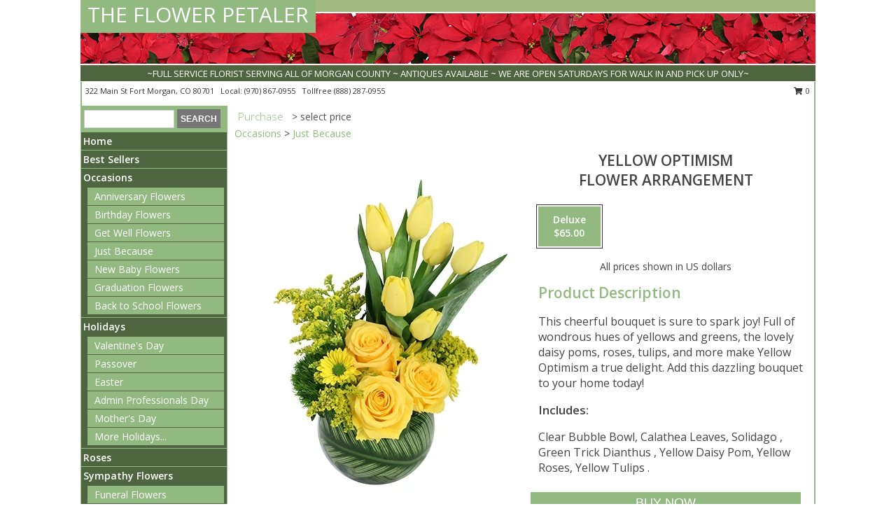

--- FILE ---
content_type: text/html; charset=UTF-8
request_url: https://www.flowerpetalerftmorgan.com/product/va0105823/yellow-optimism
body_size: 14281
content:
		<!DOCTYPE html>
		<html xmlns="http://www.w3.org/1999/xhtml" xml:lang="en" lang="en" xmlns:fb="http://www.facebook.com/2008/fbml">
		<head>
			<title>Yellow Optimism Flower Arrangement in Fort Morgan, CO - THE FLOWER PETALER</title>
            <meta http-equiv="Content-Type" content="text/html; charset=UTF-8" />
            <meta name="description" content = "This cheerful bouquet is sure to spark joy! Full of wondrous hues of yellows and greens, the lovely daisy poms, roses, tulips, and more make Yellow Optimism a true delight. Add this dazzling bouquet to your home today!  Order Yellow Optimism Flower Arrangement from THE FLOWER PETALER - Fort Morgan, CO Florist &amp; Flower Shop." />
            <meta name="keywords" content = "THE FLOWER PETALER, Yellow Optimism Flower Arrangement, Fort Morgan, CO, Colorado" />

            <meta property="og:title" content="THE FLOWER PETALER" />
            <meta property="og:description" content="This cheerful bouquet is sure to spark joy! Full of wondrous hues of yellows and greens, the lovely daisy poms, roses, tulips, and more make Yellow Optimism a true delight. Add this dazzling bouquet to your home today!  Order Yellow Optimism Flower Arrangement from THE FLOWER PETALER - Fort Morgan, CO Florist &amp; Flower Shop." />
            <meta property="og:type" content="company" />
            <meta property="og:url" content="https://www.flowerpetalerftmorgan.com/product/va0105823/yellow-optimism" />
            <meta property="og:site_name" content="THE FLOWER PETALER" >
            <meta property="og:image" content="https://cdn.myfsn.com/flowerdatabase/y/yellow-optimism-flower-arrangement-VA0105823.425.webp">
            <meta property="og:image:secure_url" content="https://cdn.myfsn.com/flowerdatabase/y/yellow-optimism-flower-arrangement-VA0105823.425.webp" >
            <meta property="fb:admins" content="1379470747" />
            <meta name="viewport" content="width=device-width, initial-scale=1">
            <link rel="apple-touch-icon" href="https://cdn.myfsn.com/myfsn/images/touch-icons/apple-touch-icon.png" />
            <link rel="apple-touch-icon" sizes="120x120" href="https://cdn.myfsn.com/myfsn/images/touch-icons/apple-touch-icon-120x120.png" />
            <link rel="apple-touch-icon" sizes="152x152" href="https://cdn.myfsn.com/myfsn/images/touch-icons/apple-touch-icon-152x152.png" />
            <link rel="apple-touch-icon" sizes="167x167" href="https://cdn.myfsn.com/myfsn/images/touch-icons/apple-touch-icon-167x167.png" />
            <link rel="apple-touch-icon" sizes="180x180" href="https://cdn.myfsn.com/myfsn/images/touch-icons/apple-touch-icon-180x180.png" />
            <link rel="icon" sizes="192x192" href="https://cdn.myfsn.com/myfsn/images/touch-icons/touch-icon-192x192.png">
			<link href="https://fonts.googleapis.com/css?family=Open+Sans:300,400,600&display=swap" rel="stylesheet" media="print" onload="this.media='all'; this.onload=null;" type="text/css">
			<link href="https://cdn.myfsn.com/js/jquery/slicknav/slicknav.min.css" rel="stylesheet" media="print" onload="this.media='all'; this.onload=null;" type="text/css">
			<link href="https://cdn.myfsn.com/js/jquery/jquery-ui-1.13.1-myfsn/jquery-ui.min.css" rel="stylesheet" media="print" onload="this.media='all'; this.onload=null;" type="text/css">
			<link href="https://cdn.myfsn.com/css/myfsn/base.css?v=191" rel="stylesheet" type="text/css">
			            <link rel="stylesheet" href="https://cdnjs.cloudflare.com/ajax/libs/font-awesome/5.15.4/css/all.min.css" media="print" onload="this.media='all'; this.onload=null;" type="text/css" integrity="sha384-DyZ88mC6Up2uqS4h/KRgHuoeGwBcD4Ng9SiP4dIRy0EXTlnuz47vAwmeGwVChigm" crossorigin="anonymous">
            <link href="https://cdn.myfsn.com/css/myfsn/templates/standard/standard.css.php?v=191&color=chr-red" rel="stylesheet" type="text/css" />            <link href="https://cdn.myfsn.com/css/myfsn/stylesMobile.css.php?v=191&solidColor1=535353&solidColor2=535353&pattern=florish-bg.png&multiColor=0&color=chr-red&template=standardTemplate" rel="stylesheet" type="text/css" media="(max-width: 974px)">

            <link rel="stylesheet" href="https://cdn.myfsn.com/js/myfsn/front-end-dist/assets/layout-classic-Cq4XolPY.css" />
<link rel="modulepreload" href="https://cdn.myfsn.com/js/myfsn/front-end-dist/assets/layout-classic-V2NgZUhd.js" />
<script type="module" src="https://cdn.myfsn.com/js/myfsn/front-end-dist/assets/layout-classic-V2NgZUhd.js"></script>

            			<link rel="canonical" href="" />
			<script type="text/javascript" src="https://cdn.myfsn.com/js/jquery/jquery-3.6.0.min.js"></script>
                            <script type="text/javascript" src="https://cdn.myfsn.com/js/jquery/jquery-migrate-3.3.2.min.js"></script>
            
            <script defer type="text/javascript" src="https://cdn.myfsn.com/js/jquery/jquery-ui-1.13.1-myfsn/jquery-ui.min.js"></script>
            <script> jQuery.noConflict(); $j = jQuery; </script>
            <script>
                var _gaq = _gaq || [];
            </script>

			<script type="text/javascript" src="https://cdn.myfsn.com/js/jquery/slicknav/jquery.slicknav.min.js"></script>
			<script defer type="text/javascript" src="https://cdn.myfsn.com/js/myfsnProductInfo.js?v=191"></script>

        <!-- Upgraded to XHR based Google Analytics Code -->
                <script async src="https://www.googletagmanager.com/gtag/js?id=G-BZ5PDCYH26"></script>
        <script>
            window.dataLayer = window.dataLayer || [];
            function gtag(){dataLayer.push(arguments);}
            gtag('js', new Date());

                            gtag('config', 'G-BZ5PDCYH26');
                                gtag('config', 'G-EMLZ5PGJB1');
                        </script>
                    <script>
				function toggleHolidays(){
					$j(".hiddenHoliday").toggle();
				}
				
				function ping_url(a) {
					try { $j.ajax({ url: a, type: 'POST' }); }
					catch(ex) { }
					return true;
				}
				
				$j(function(){
					$j(".cartCount").append($j(".shoppingCartLink>a").text());
				});

			</script>
            <script type="text/javascript">
    (function(c,l,a,r,i,t,y){
        c[a]=c[a]||function(){(c[a].q=c[a].q||[]).push(arguments)};
        t=l.createElement(r);t.async=1;t.src="https://www.clarity.ms/tag/"+i;
        y=l.getElementsByTagName(r)[0];y.parentNode.insertBefore(t,y);
    })(window, document, "clarity", "script", "mna8kwnp0w");
</script><!-- Google Tag Manager -->
<script>(function(w,d,s,l,i){w[l]=w[l]||[];w[l].push({'gtm.start':
new Date().getTime(),event:'gtm.js'});var f=d.getElementsByTagName(s)[0],
j=d.createElement(s),dl=l!='dataLayer'?'&l='+l:'';j.async=true;j.src=
'https://www.googletagmanager.com/gtm.js?id='+i+dl;f.parentNode.insertBefore(j,f);
})(window,document,'script','dataLayer','GTM-M52KQ965');</script>
<!-- End Google Tag Manager -->
<!-- Google Tag Manager (noscript) -->
<noscript><iframe src="https://www.googletagmanager.com/ns.html?id=GTM-M52KQ965"
height="0" width="0" style="display:none;visibility:hidden"></iframe></noscript>
<!-- End Google Tag Manager (noscript) -->            <script type="application/ld+json">{"@context":"https:\/\/schema.org","@type":"LocalBusiness","@id":"https:\/\/www.flowerpetalerftmorgan.com","name":"THE FLOWER PETALER","telephone":"9708670955","email":"flowerpetaler322@gmail.com","url":"https:\/\/www.flowerpetalerftmorgan.com","priceRange":"35 - 700","address":{"@type":"PostalAddress","streetAddress":"322 Main St","addressLocality":"Fort Morgan","addressRegion":"CO","postalCode":"80701","addressCountry":"USA"},"geo":{"@type":"GeoCoordinates","latitude":"40.25020","longitude":"-103.80100"},"image":"https:\/\/cdn.atwilltech.com\/myfsn\/images\/touch-icons\/touch-icon-192x192.png","openingHoursSpecification":[{"@type":"OpeningHoursSpecification","dayOfWeek":"Monday","opens":"09:00:00","closes":"17:00:00"},{"@type":"OpeningHoursSpecification","dayOfWeek":"Tuesday","opens":"09:00:00","closes":"17:00:00"},{"@type":"OpeningHoursSpecification","dayOfWeek":"Wednesday","opens":"09:00:00","closes":"17:00:00"},{"@type":"OpeningHoursSpecification","dayOfWeek":"Thursday","opens":"09:00:00","closes":"17:00:00"},{"@type":"OpeningHoursSpecification","dayOfWeek":"Friday","opens":"09:00:00","closes":"17:00:00"},{"@type":"OpeningHoursSpecification","dayOfWeek":"Saturday","opens":"10:00:00","closes":"15:00:00"},{"@type":"OpeningHoursSpecification","dayOfWeek":"Sunday","opens":"00:00","closes":"00:00"}],"specialOpeningHoursSpecification":[],"sameAs":["https:\/\/www.facebook.com\/flowerpetaler","https:\/\/goo.gl\/maps\/b1t3J2FqQ8Np4xKb8"],"areaServed":{"@type":"Place","name":["Brush","Fort Morgan","Hillrose","Log Lane Village","Orchard","Snyder","Weldona","Wiggins"]}}</script>            <script type="application/ld+json">{"@context":"https:\/\/schema.org","@type":"Service","serviceType":"Florist","provider":{"@type":"LocalBusiness","@id":"https:\/\/www.flowerpetalerftmorgan.com"}}</script>            <script type="application/ld+json">{"@context":"https:\/\/schema.org","@type":"BreadcrumbList","name":"Site Map","itemListElement":[{"@type":"ListItem","position":1,"item":{"name":"Home","@id":"https:\/\/www.flowerpetalerftmorgan.com\/"}},{"@type":"ListItem","position":2,"item":{"name":"Best Sellers","@id":"https:\/\/www.flowerpetalerftmorgan.com\/best-sellers.php"}},{"@type":"ListItem","position":3,"item":{"name":"Occasions","@id":"https:\/\/www.flowerpetalerftmorgan.com\/all_occasions.php"}},{"@type":"ListItem","position":4,"item":{"name":"Anniversary Flowers","@id":"https:\/\/www.flowerpetalerftmorgan.com\/anniversary.php"}},{"@type":"ListItem","position":5,"item":{"name":"Birthday Flowers","@id":"https:\/\/www.flowerpetalerftmorgan.com\/birthday.php"}},{"@type":"ListItem","position":6,"item":{"name":"Get Well Flowers","@id":"https:\/\/www.flowerpetalerftmorgan.com\/get_well.php"}},{"@type":"ListItem","position":7,"item":{"name":"Just Because","@id":"https:\/\/www.flowerpetalerftmorgan.com\/any_occasion.php"}},{"@type":"ListItem","position":8,"item":{"name":"New Baby Flowers","@id":"https:\/\/www.flowerpetalerftmorgan.com\/new_baby.php"}},{"@type":"ListItem","position":9,"item":{"name":"Graduation Flowers","@id":"https:\/\/www.flowerpetalerftmorgan.com\/graduation-flowers"}},{"@type":"ListItem","position":10,"item":{"name":"Back to School Flowers","@id":"https:\/\/www.flowerpetalerftmorgan.com\/back-to-school-flowers"}},{"@type":"ListItem","position":11,"item":{"name":"Holidays","@id":"https:\/\/www.flowerpetalerftmorgan.com\/holidays.php"}},{"@type":"ListItem","position":12,"item":{"name":"Valentine's Day","@id":"https:\/\/www.flowerpetalerftmorgan.com\/valentines-day-flowers.php"}},{"@type":"ListItem","position":13,"item":{"name":"Passover","@id":"https:\/\/www.flowerpetalerftmorgan.com\/passover.php"}},{"@type":"ListItem","position":14,"item":{"name":"Easter","@id":"https:\/\/www.flowerpetalerftmorgan.com\/easter-flowers.php"}},{"@type":"ListItem","position":15,"item":{"name":"Admin Professionals Day","@id":"https:\/\/www.flowerpetalerftmorgan.com\/admin-professionals-day-flowers.php"}},{"@type":"ListItem","position":16,"item":{"name":"Mother's Day","@id":"https:\/\/www.flowerpetalerftmorgan.com\/mothers-day-flowers.php"}},{"@type":"ListItem","position":17,"item":{"name":"Father's Day","@id":"https:\/\/www.flowerpetalerftmorgan.com\/fathers-day-flowers.php"}},{"@type":"ListItem","position":18,"item":{"name":"Rosh Hashanah","@id":"https:\/\/www.flowerpetalerftmorgan.com\/rosh-hashanah.php"}},{"@type":"ListItem","position":19,"item":{"name":"Grandparents Day","@id":"https:\/\/www.flowerpetalerftmorgan.com\/grandparents-day-flowers.php"}},{"@type":"ListItem","position":20,"item":{"name":"Thanksgiving (CAN)","@id":"https:\/\/www.flowerpetalerftmorgan.com\/thanksgiving-flowers-can.php"}},{"@type":"ListItem","position":21,"item":{"name":"National Boss Day","@id":"https:\/\/www.flowerpetalerftmorgan.com\/national-boss-day"}},{"@type":"ListItem","position":22,"item":{"name":"Sweetest Day","@id":"https:\/\/www.flowerpetalerftmorgan.com\/holidays.php\/sweetest-day"}},{"@type":"ListItem","position":23,"item":{"name":"Halloween","@id":"https:\/\/www.flowerpetalerftmorgan.com\/halloween-flowers.php"}},{"@type":"ListItem","position":24,"item":{"name":"Thanksgiving (USA)","@id":"https:\/\/www.flowerpetalerftmorgan.com\/thanksgiving-flowers-usa.php"}},{"@type":"ListItem","position":25,"item":{"name":"Hanukkah","@id":"https:\/\/www.flowerpetalerftmorgan.com\/hanukkah.php"}},{"@type":"ListItem","position":26,"item":{"name":"Christmas","@id":"https:\/\/www.flowerpetalerftmorgan.com\/christmas-flowers.php"}},{"@type":"ListItem","position":27,"item":{"name":"Roses","@id":"https:\/\/www.flowerpetalerftmorgan.com\/roses.php"}},{"@type":"ListItem","position":28,"item":{"name":"Sympathy Flowers","@id":"https:\/\/www.flowerpetalerftmorgan.com\/sympathy-flowers"}},{"@type":"ListItem","position":29,"item":{"name":"Funeral Flowers","@id":"https:\/\/www.flowerpetalerftmorgan.com\/sympathy.php"}},{"@type":"ListItem","position":30,"item":{"name":"Standing Sprays & Wreaths","@id":"https:\/\/www.flowerpetalerftmorgan.com\/sympathy-flowers\/standing-sprays"}},{"@type":"ListItem","position":31,"item":{"name":"Casket Flowers","@id":"https:\/\/www.flowerpetalerftmorgan.com\/sympathy-flowers\/casket-flowers"}},{"@type":"ListItem","position":32,"item":{"name":"Sympathy Arrangements","@id":"https:\/\/www.flowerpetalerftmorgan.com\/sympathy-flowers\/sympathy-arrangements"}},{"@type":"ListItem","position":33,"item":{"name":"Cremation and Memorial","@id":"https:\/\/www.flowerpetalerftmorgan.com\/sympathy-flowers\/cremation-and-memorial"}},{"@type":"ListItem","position":34,"item":{"name":"For The Home","@id":"https:\/\/www.flowerpetalerftmorgan.com\/sympathy-flowers\/for-the-home"}},{"@type":"ListItem","position":35,"item":{"name":"Seasonal","@id":"https:\/\/www.flowerpetalerftmorgan.com\/seasonal.php"}},{"@type":"ListItem","position":36,"item":{"name":"Winter Flowers","@id":"https:\/\/www.flowerpetalerftmorgan.com\/winter-flowers.php"}},{"@type":"ListItem","position":37,"item":{"name":"Spring Flowers","@id":"https:\/\/www.flowerpetalerftmorgan.com\/spring-flowers.php"}},{"@type":"ListItem","position":38,"item":{"name":"Summer Flowers","@id":"https:\/\/www.flowerpetalerftmorgan.com\/summer-flowers.php"}},{"@type":"ListItem","position":39,"item":{"name":"Fall Flowers","@id":"https:\/\/www.flowerpetalerftmorgan.com\/fall-flowers.php"}},{"@type":"ListItem","position":40,"item":{"name":"Plants","@id":"https:\/\/www.flowerpetalerftmorgan.com\/plants.php"}},{"@type":"ListItem","position":41,"item":{"name":"Modern\/Tropical Designs","@id":"https:\/\/www.flowerpetalerftmorgan.com\/high-styles"}},{"@type":"ListItem","position":42,"item":{"name":"Gift Baskets","@id":"https:\/\/www.flowerpetalerftmorgan.com\/gift-baskets"}},{"@type":"ListItem","position":43,"item":{"name":"Wedding Flowers","@id":"https:\/\/www.flowerpetalerftmorgan.com\/wedding-flowers"}},{"@type":"ListItem","position":44,"item":{"name":"Wedding Bouquets","@id":"https:\/\/www.flowerpetalerftmorgan.com\/wedding-bouquets"}},{"@type":"ListItem","position":45,"item":{"name":"Wedding Party Flowers","@id":"https:\/\/www.flowerpetalerftmorgan.com\/wedding-party-flowers"}},{"@type":"ListItem","position":46,"item":{"name":"Reception Flowers","@id":"https:\/\/www.flowerpetalerftmorgan.com\/reception-flowers"}},{"@type":"ListItem","position":47,"item":{"name":"Ceremony Flowers","@id":"https:\/\/www.flowerpetalerftmorgan.com\/ceremony-flowers"}},{"@type":"ListItem","position":48,"item":{"name":"Patriotic Flowers","@id":"https:\/\/www.flowerpetalerftmorgan.com\/patriotic-flowers"}},{"@type":"ListItem","position":49,"item":{"name":"Prom Flowers","@id":"https:\/\/www.flowerpetalerftmorgan.com\/prom-flowers"}},{"@type":"ListItem","position":50,"item":{"name":"Corsages","@id":"https:\/\/www.flowerpetalerftmorgan.com\/prom-flowers\/corsages"}},{"@type":"ListItem","position":51,"item":{"name":"Boutonnieres","@id":"https:\/\/www.flowerpetalerftmorgan.com\/prom-flowers\/boutonnieres"}},{"@type":"ListItem","position":52,"item":{"name":"Hairpieces & Handheld Bouquets","@id":"https:\/\/www.flowerpetalerftmorgan.com\/prom-flowers\/hairpieces-handheld-bouquets"}},{"@type":"ListItem","position":53,"item":{"name":"En Espa\u00f1ol","@id":"https:\/\/www.flowerpetalerftmorgan.com\/en-espanol.php"}},{"@type":"ListItem","position":54,"item":{"name":"Love & Romance","@id":"https:\/\/www.flowerpetalerftmorgan.com\/love-romance"}},{"@type":"ListItem","position":55,"item":{"name":"About Us","@id":"https:\/\/www.flowerpetalerftmorgan.com\/about_us.php"}},{"@type":"ListItem","position":56,"item":{"name":"Luxury","@id":"https:\/\/www.flowerpetalerftmorgan.com\/luxury"}},{"@type":"ListItem","position":57,"item":{"name":"Reviews","@id":"https:\/\/www.flowerpetalerftmorgan.com\/reviews.php"}},{"@type":"ListItem","position":58,"item":{"name":"Contact Us","@id":"https:\/\/www.flowerpetalerftmorgan.com\/contact_us.php"}},{"@type":"ListItem","position":59,"item":{"name":"Special Offers","@id":"https:\/\/www.flowerpetalerftmorgan.com\/special_offers.php"}},{"@type":"ListItem","position":60,"item":{"name":"Flower Delivery","@id":"https:\/\/www.flowerpetalerftmorgan.com\/flower-delivery.php"}},{"@type":"ListItem","position":61,"item":{"name":"Funeral Home Flower Delivery","@id":"https:\/\/www.flowerpetalerftmorgan.com\/funeral-home-delivery.php"}},{"@type":"ListItem","position":62,"item":{"name":"Hospital Flower Delivery","@id":"https:\/\/www.flowerpetalerftmorgan.com\/hospital-delivery.php"}},{"@type":"ListItem","position":63,"item":{"name":"Custom Orders","@id":"https:\/\/www.flowerpetalerftmorgan.com\/custom_orders.php"}},{"@type":"ListItem","position":64,"item":{"name":"Site Map","@id":"https:\/\/www.flowerpetalerftmorgan.com\/site_map.php"}},{"@type":"ListItem","position":65,"item":{"name":"Pricing & Substitution Policy","@id":"https:\/\/www.flowerpetalerftmorgan.com\/pricing-substitution-policy"}}]}</script>		</head>
		<body>
        		<div id="wrapper" class="js-nav-popover-boundary">
        <button onclick="window.location.href='#content'" class="skip-link">Skip to Main Content</button>
		<div style="font-size:22px;padding-top:1rem;display:none;" class='topMobileLink topMobileLeft'>
			<a style="text-decoration:none;display:block; height:45px;" onclick="return ping_url('/request/trackPhoneClick.php?clientId=158819&number=8882870955');" href="tel:+1-888-287-0955">
				<span style="vertical-align: middle;" class="fas fa-mobile fa-2x"></span>
					<span>(888) 287-0955</span>
			</a>
		</div>
		<div style="font-size:22px;padding-top:1rem;display:none;" class='topMobileLink topMobileRight'>
			<a href="#" onclick="$j('.shoppingCartLink').submit()" role="button" class='hoverLink' aria-label="View Items in Cart" style='font-weight: normal;
				text-decoration: none; font-size:22px;display:block; height:45px;'>
				<span style='padding-right:15px;' class='fa fa-shopping-cart fa-lg' aria-hidden='true'></span>
                <span class='cartCount' style='text-transform: none;'></span>
            </a>
		</div>
        <header><div class='socHeaderMsg'></div>		<div id="header">
			<div id="flowershopInfo">
				<div id="infoText">
					<h1 id="title"><a tabindex="1" href="https://www.flowerpetalerftmorgan.com">THE FLOWER PETALER</a></h1>
				</div>
			</div>
			<div id="tagline">~FULL SERVICE FLORIST SERVING ALL OF MORGAN COUNTY ~ ANTIQUES AVAILABLE ~ WE ARE OPEN SATURDAYS FOR WALK IN AND PICK UP ONLY~</div>
		</div>	<div style="clear:both"></div>
		<div id="address">
		            <div style="float: right">
                <form class="shoppingCartLink" action="https://www.flowerpetalerftmorgan.com/Shopping_Cart.php" method="post" style="display:inline-block;">
                <input type="hidden" name="cartId" value="">
                <input type="hidden" name="sessionId" value="">
                <input type="hidden" name="shop_id" value="9708670955">
                <input type="hidden" name="order_src" value="">
                <input type="hidden" name="url_promo" value="">
                    <a href="#" class="shoppingCartText" onclick="$j('.shoppingCartLink').submit()" role="button" aria-label="View Items in Cart">
                    <span class="fa fa-shopping-cart fa-fw" aria-hidden="true"></span>
                    0                    </a>
                </form>
            </div>
                    <div style="float:left;">
            <span><span>322 Main St </span><span>Fort Morgan</span>, <span class="region">CO</span> <span class="postal-code">80701</span></span>            <span>&nbsp Local: </span>        <a  class="phoneNumberLink" href='tel: +1-970-867-0955' aria-label="Call local number: +1-970-867-0955"
            onclick="return ping_url('/request/trackPhoneClick.php?clientId=158819&number=9708670955');" >
            (970) 867-0955        </a>
        <span>&nbsp Tollfree </span>        <a  class="phoneNumberLink" href='tel: +1-888-287-0955' aria-label="Call tollfree number: +1-888-287-0955"
            onclick="return ping_url('/request/trackPhoneClick.php?clientId=158819&number=8882870955');" >
            (888) 287-0955        </a>
                    </div>
				<div style="clear:both"></div>
		</div>
		<div style="clear:both"></div>
		</header>			<div class="contentNavWrapper">
			<div id="navigation">
								<div class="navSearch">
										<form action="https://www.flowerpetalerftmorgan.com/search_site.php" method="get" role="search" aria-label="Product">
						<input type="text" class="myFSNSearch" aria-label="Product Search" title='Product Search' name="myFSNSearch" value="" >
						<input type="submit" value="SEARCH">
					</form>
									</div>
								<div style="clear:both"></div>
                <nav aria-label="Site">
                    <ul id="mainMenu">
                    <li class="hideForFull">
                        <a class='mobileDialogLink' onclick="return ping_url('/request/trackPhoneClick.php?clientId=158819&number=8882870955');" href="tel:+1-888-287-0955">
                            <span style="vertical-align: middle;" class="fas fa-mobile fa-2x"></span>
                            <span>(888) 287-0955</span>
                        </a>
                    </li>
                    <li class="hideForFull">
                        <div class="mobileNavSearch">
                                                        <form id="mobileSearchForm" action="https://www.flowerpetalerftmorgan.com/search_site.php" method="get" role="search" aria-label="Product">
                                <input type="text" title='Product Search' aria-label="Product Search" class="myFSNSearch" name="myFSNSearch">
                                <img style="width:32px;display:inline-block;vertical-align:middle;cursor:pointer" src="https://cdn.myfsn.com/myfsn/images/mag-glass.png" alt="search" onclick="$j('#mobileSearchForm').submit()">
                            </form>
                                                    </div>
                    </li>

                    <li><a href="https://www.flowerpetalerftmorgan.com/" title="Home" style="text-decoration: none;">Home</a></li><li><a href="https://www.flowerpetalerftmorgan.com/best-sellers.php" title="Best Sellers" style="text-decoration: none;">Best Sellers</a></li><li><a href="https://www.flowerpetalerftmorgan.com/all_occasions.php" title="Occasions" style="text-decoration: none;">Occasions</a><ul><li><a href="https://www.flowerpetalerftmorgan.com/anniversary.php" title="Anniversary Flowers">Anniversary Flowers</a></li>
<li><a href="https://www.flowerpetalerftmorgan.com/birthday.php" title="Birthday Flowers">Birthday Flowers</a></li>
<li><a href="https://www.flowerpetalerftmorgan.com/get_well.php" title="Get Well Flowers">Get Well Flowers</a></li>
<li><a href="https://www.flowerpetalerftmorgan.com/any_occasion.php" title="Just Because">Just Because</a></li>
<li><a href="https://www.flowerpetalerftmorgan.com/new_baby.php" title="New Baby Flowers">New Baby Flowers</a></li>
<li><a href="https://www.flowerpetalerftmorgan.com/graduation-flowers" title="Graduation Flowers">Graduation Flowers</a></li>
<li><a href="https://www.flowerpetalerftmorgan.com/back-to-school-flowers" title="Back to School Flowers">Back to School Flowers</a></li>
</ul></li><li><a href="https://www.flowerpetalerftmorgan.com/holidays.php" title="Holidays" style="text-decoration: none;">Holidays</a><ul><li><a href="https://www.flowerpetalerftmorgan.com/valentines-day-flowers.php" title="Valentine's Day">Valentine's Day</a></li>
<li><a href="https://www.flowerpetalerftmorgan.com/passover.php" title="Passover">Passover</a></li>
<li><a href="https://www.flowerpetalerftmorgan.com/easter-flowers.php" title="Easter">Easter</a></li>
<li><a href="https://www.flowerpetalerftmorgan.com/admin-professionals-day-flowers.php" title="Admin Professionals Day">Admin Professionals Day</a></li>
<li><a href="https://www.flowerpetalerftmorgan.com/mothers-day-flowers.php" title="Mother's Day">Mother's Day</a></li>
<li><a role='button' name='holidays' href='javascript:' onclick='toggleHolidays()' title="Holidays">More Holidays...</a></li>
<li class="hiddenHoliday"><a href="https://www.flowerpetalerftmorgan.com/fathers-day-flowers.php"  title="Father's Day">Father's Day</a></li>
<li class="hiddenHoliday"><a href="https://www.flowerpetalerftmorgan.com/rosh-hashanah.php"  title="Rosh Hashanah">Rosh Hashanah</a></li>
<li class="hiddenHoliday"><a href="https://www.flowerpetalerftmorgan.com/grandparents-day-flowers.php"  title="Grandparents Day">Grandparents Day</a></li>
<li class="hiddenHoliday"><a href="https://www.flowerpetalerftmorgan.com/thanksgiving-flowers-can.php"  title="Thanksgiving (CAN)">Thanksgiving (CAN)</a></li>
<li class="hiddenHoliday"><a href="https://www.flowerpetalerftmorgan.com/national-boss-day"  title="National Boss Day">National Boss Day</a></li>
<li class="hiddenHoliday"><a href="https://www.flowerpetalerftmorgan.com/holidays.php/sweetest-day"  title="Sweetest Day">Sweetest Day</a></li>
<li class="hiddenHoliday"><a href="https://www.flowerpetalerftmorgan.com/halloween-flowers.php"  title="Halloween">Halloween</a></li>
<li class="hiddenHoliday"><a href="https://www.flowerpetalerftmorgan.com/thanksgiving-flowers-usa.php"  title="Thanksgiving (USA)">Thanksgiving (USA)</a></li>
<li class="hiddenHoliday"><a href="https://www.flowerpetalerftmorgan.com/hanukkah.php"  title="Hanukkah">Hanukkah</a></li>
<li class="hiddenHoliday"><a href="https://www.flowerpetalerftmorgan.com/christmas-flowers.php"  title="Christmas">Christmas</a></li>
</ul></li><li><a href="https://www.flowerpetalerftmorgan.com/roses.php" title="Roses" style="text-decoration: none;">Roses</a></li><li><a href="https://www.flowerpetalerftmorgan.com/sympathy-flowers" title="Sympathy Flowers" style="text-decoration: none;">Sympathy Flowers</a><ul><li><a href="https://www.flowerpetalerftmorgan.com/sympathy.php" title="Funeral Flowers">Funeral Flowers</a></li>
<li><a href="https://www.flowerpetalerftmorgan.com/sympathy-flowers/standing-sprays" title="Standing Sprays & Wreaths">Standing Sprays & Wreaths</a></li>
<li><a href="https://www.flowerpetalerftmorgan.com/sympathy-flowers/casket-flowers" title="Casket Flowers">Casket Flowers</a></li>
<li><a href="https://www.flowerpetalerftmorgan.com/sympathy-flowers/sympathy-arrangements" title="Sympathy Arrangements">Sympathy Arrangements</a></li>
<li><a href="https://www.flowerpetalerftmorgan.com/sympathy-flowers/cremation-and-memorial" title="Cremation and Memorial">Cremation and Memorial</a></li>
<li><a href="https://www.flowerpetalerftmorgan.com/sympathy-flowers/for-the-home" title="For The Home">For The Home</a></li>
</ul></li><li><a href="https://www.flowerpetalerftmorgan.com/seasonal.php" title="Seasonal" style="text-decoration: none;">Seasonal</a><ul><li><a href="https://www.flowerpetalerftmorgan.com/winter-flowers.php" title="Winter Flowers">Winter Flowers</a></li>
<li><a href="https://www.flowerpetalerftmorgan.com/spring-flowers.php" title="Spring Flowers">Spring Flowers</a></li>
<li><a href="https://www.flowerpetalerftmorgan.com/summer-flowers.php" title="Summer Flowers">Summer Flowers</a></li>
<li><a href="https://www.flowerpetalerftmorgan.com/fall-flowers.php" title="Fall Flowers">Fall Flowers</a></li>
</ul></li><li><a href="https://www.flowerpetalerftmorgan.com/plants.php" title="Plants" style="text-decoration: none;">Plants</a></li><li><a href="https://www.flowerpetalerftmorgan.com/high-styles" title="Modern/Tropical Designs" style="text-decoration: none;">Modern/Tropical Designs</a></li><li><a href="https://www.flowerpetalerftmorgan.com/gift-baskets" title="Gift Baskets" style="text-decoration: none;">Gift Baskets</a></li><li><a href="https://www.flowerpetalerftmorgan.com/wedding-flowers" title="Wedding Flowers" style="text-decoration: none;">Wedding Flowers</a></li><li><a href="https://www.flowerpetalerftmorgan.com/wedding-bouquets" title="Wedding Bouquets" style="text-decoration: none;">Wedding Bouquets</a></li><li><a href="https://www.flowerpetalerftmorgan.com/wedding-party-flowers" title="Wedding Party Flowers" style="text-decoration: none;">Wedding Party Flowers</a></li><li><a href="https://www.flowerpetalerftmorgan.com/reception-flowers" title="Reception Flowers" style="text-decoration: none;">Reception Flowers</a></li><li><a href="https://www.flowerpetalerftmorgan.com/ceremony-flowers" title="Ceremony Flowers" style="text-decoration: none;">Ceremony Flowers</a></li><li><a href="https://www.flowerpetalerftmorgan.com/patriotic-flowers" title="Patriotic Flowers" style="text-decoration: none;">Patriotic Flowers</a></li><li><a href="https://www.flowerpetalerftmorgan.com/prom-flowers" title="Prom Flowers" style="text-decoration: none;">Prom Flowers</a><ul><li><a href="https://www.flowerpetalerftmorgan.com/prom-flowers/corsages" title="Corsages">Corsages</a></li>
<li><a href="https://www.flowerpetalerftmorgan.com/prom-flowers/boutonnieres" title="Boutonnieres">Boutonnieres</a></li>
<li><a href="https://www.flowerpetalerftmorgan.com/prom-flowers/hairpieces-handheld-bouquets" title="Hairpieces & Handheld Bouquets">Hairpieces & Handheld Bouquets</a></li>
</ul></li><li><a href="https://www.flowerpetalerftmorgan.com/en-espanol.php" title="En Español" style="text-decoration: none;">En Español</a></li><li><a href="https://www.flowerpetalerftmorgan.com/love-romance" title="Love & Romance" style="text-decoration: none;">Love & Romance</a></li><li><a href="https://www.flowerpetalerftmorgan.com/about_us.php" title="About Us" style="text-decoration: none;">About Us</a></li><li><a href="https://www.flowerpetalerftmorgan.com/luxury" title="Luxury" style="text-decoration: none;">Luxury</a></li><li><a href="https://www.flowerpetalerftmorgan.com/custom_orders.php" title="Custom Orders" style="text-decoration: none;">Custom Orders</a></li><li><a href="https://www.flowerpetalerftmorgan.com/pricing-substitution-policy" title="Pricing & Substitution Policy" style="text-decoration: none;">Pricing & Substitution Policy</a></li>                    </ul>
                </nav>
			<div style='margin-top:10px;margin-bottom:10px'></div></div>        <script>
            gtag('event', 'view_item', {
                currency: "USD",
                value: 65,
                items: [
                    {
                        item_id: "VA0105823",
                        item_name: "Yellow Optimism",
                        item_category: "Flower Arrangement",
                        price: 65,
                        quantity: 1
                    }
                ]
            });
        </script>
        
    <main id="content">
        <div id="pageTitle">Purchase</div>
        <div id="subTitle" style="color:#535353">&gt; select price</div>
        <div class='breadCrumb'><a href="https://www.flowerpetalerftmorgan.com/all_occasions.php">Occasions</a> &gt; <a href="https://www.flowerpetalerftmorgan.com/any_occasion.php" title="Just Because">Just Because</a></div> <!-- Begin Feature -->

                        <style>
                #footer {
                    float:none;
                    margin: auto;
                    width: 1050px;
                    background-color: #ffffff;
                }
                .contentNavWrapper {
                    overflow: auto;
                }
                </style>
                        <div>
            <script type="application/ld+json">{"@context":"https:\/\/schema.org","@type":"Product","name":"YELLOW OPTIMISM","brand":{"@type":"Brand","name":"THE FLOWER PETALER"},"image":"https:\/\/cdn.myfsn.com\/flowerdatabase\/y\/yellow-optimism-flower-arrangement-VA0105823.300.webp","description":"This cheerful bouquet is sure to spark joy! Full of wondrous hues of yellows and greens, the lovely daisy poms, roses, tulips, and more make Yellow Optimism a true delight. Add this dazzling bouquet to your home today! ","mpn":"VA0105823","sku":"VA0105823","offers":[{"@type":"AggregateOffer","lowPrice":"65.00","highPrice":"65.00","priceCurrency":"USD","offerCount":"1"},{"@type":"Offer","price":"65.00","url":"65.00","priceCurrency":"USD","availability":"https:\/\/schema.org\/InStock","priceValidUntil":"2100-12-31"}]}</script>            <div id="newInfoPageProductWrapper">
            <div id="newProductInfoLeft" class="clearFix">
            <div class="image">
                                <img class="norightclick productPageImage"
                                    width="365"
                    height="442"
                                src="https://cdn.myfsn.com/flowerdatabase/y/yellow-optimism-flower-arrangement-VA0105823.425.webp"
                alt="Yellow Optimism Flower Arrangement" />
                </div>
            </div>
            <div id="newProductInfoRight" class="clearFix">
                <form action="https://www.flowerpetalerftmorgan.com/Add_Product.php" method="post">
                    <input type="hidden" name="strPhotoID" value="VA0105823">
                    <input type="hidden" name="page_id" value="">
                    <input type="hidden" name="shop_id" value="">
                    <input type="hidden" name="src" value="">
                    <input type="hidden" name="url_promo" value="">
                    <div id="productNameInfo">
                        <div style="font-size: 21px; font-weight: 900">
                            YELLOW OPTIMISM<BR/>FLOWER ARRANGEMENT
                        </div>
                                                <div id="price-indicator"
                             style="font-size: 26px; font-weight: 900">
                                                    </div>
                                            </div>
                    <br>

                            <div class="flexContainer" id="newProductPricingInfoContainer">
                <br>
                <div id="newProductPricingInfoContainerInner">

                    <div class="price-flexbox" id="purchaseOptions">
                                                    <span class="price-radio-span">
                                <label for="fsn-id-0"
                                       class="price-label productHover pn-selected">
                                    <input type="radio"
                                           name="price_selected"
                                           data-price="$65.00"
                                           value = "2"
                                           class="price-notice price-button"
                                           id="fsn-id-0"
                                           checked                                            aria-label="Select pricing $65.00 for deluxe Flower Arrangement"
                                    >
                                    <span class="gridWrapper">
                                        <span class="light gridTop">Deluxe</span>
                                        <span class="heavy gridTop">Deluxe</span>
                                        <span class="light gridBottom">$65.00</span>
                                        <span class="heavy gridBottom">$65.00</span>
                                    </span>
                                </label>
                            </span>
                                                </div>
                </div>
            </div>
                                <p style="text-align: center">
                        All prices shown in US dollars                        </p>
                        
                                <div id="productDescription" class='descriptionClassic'>
                                    <h2>Product Description</h2>
                    <p style="font-size: 16px;" aria-label="Product Description">
                    This cheerful bouquet is sure to spark joy! Full of wondrous hues of yellows and greens, the lovely daisy poms, roses, tulips, and more make Yellow Optimism a true delight. Add this dazzling bouquet to your home today!                     </p>
                                <div id='includesHeader' aria-label='Recipe Header>'>Includes:</div>
                <p id="recipeContainer" aria-label="Recipe Content">
                    Clear Bubble Bowl, Calathea Leaves, Solidago&nbsp, Green Trick Dianthus&nbsp, Yellow Daisy Pom, Yellow Roses, Yellow Tulips&nbsp.                </p>
                </div>
                <div id="productPageUrgencyWrapper">
                                </div>
                <div id="productPageBuyButtonWrapper">
                            <style>
            .addToCartButton {
                font-size: 19px;
                background-color: #535353;
                color: white;
                padding: 3px;
                margin-top: 14px;
                cursor: pointer;
                display: block;
                text-decoration: none;
                font-weight: 300;
                width: 100%;
                outline-offset: -10px;
            }
        </style>
        <input type="submit" class="addToCartButton adaOnHoverCustomBackgroundColor adaButtonTextColor" value="Buy Now" aria-label="Buy Yellow Optimism for $65.00" title="Buy Yellow Optimism for $65.00">                </div>
                </form>
            </div>
            </div>
            </div>
                    <script>
                var dateSelectedClass = 'pn-selected';
                $j(function() {
                    $j('.price-notice').on('click', function() {
                        if(!$j(this).parent().hasClass(dateSelectedClass)) {
                            $j('.pn-selected').removeClass(dateSelectedClass);
                            $j(this).parent().addClass(dateSelectedClass);
                            $j('#price-indicator').text('Selected: ' + $j(this).data('price'));
                            if($j('.addToCartButton').length) {
                                const text = $j('.addToCartButton').attr("aria-label").replace(/\$\d+\.\d\d/, $j(this).data("price"));
                                $j('.addToCartButton').attr("aria-label", text);
                                $j('.addToCartButton').attr("title", text);
                            }
                        }
                    });
                });
            </script>
                <div class="clear"></div>
                <h2 id="suggestedProducts" class="suggestProducts">You might also be interested in these arrangements</h2>
        <div style="text-align:center">
            
            <div class="product_new productMedium">
                <div class="prodImageContainerM">
                    <a href="https://www.flowerpetalerftmorgan.com/product/dailyspecial0220/daily-special" aria-label="View Daily Special Flower Arrangement Info">
                        <img class="productImageMedium"
                                                    width="167"
                            height="203"
                                                src="https://cdn.myfsn.com/flowerdatabase/d/daily-special-flower-arrangement-dailyspecial0220.167.jpg"
                        alt="Daily Special Flower Arrangement"
                        />
                    </a>
                </div>
                <div class="productSubImageText">
                                        <div class='namePriceString'>
                        <span role="heading" aria-level="3" aria-label="DAILY SPECIAL FLOWER ARRANGEMENT"
                              style='text-align: left;float: left;text-overflow: ellipsis;
                                width: 67%; white-space: nowrap; overflow: hidden'>DAILY SPECIAL</span>
                        <span style='float: right;text-align: right; width:33%;'> $65.00</span>
                    </div>
                    <div style='clear: both'></div>
                    </div>
                    
                <div class="buttonSection adaOnHoverBackgroundColor">
                    <div style="display: inline-block; text-align: center; height: 100%">
                        <div class="button" style="display: inline-block; font-size: 16px; width: 100%; height: 100%;">
                                                            <a style="height: 100%; width: 100%" class="prodButton adaButtonTextColor" title="Buy Now"
                                   href="https://www.flowerpetalerftmorgan.com/Add_Product.php?strPhotoID=dailyspecial0220&amp;price_selected=2&amp;page_id=24"
                                   aria-label="Buy DAILY SPECIAL Now for  $65.00">
                                    Buy Now                                </a>
                                                        </div>
                    </div>
                </div>
            </div>
            
            <div class="product_new productMedium">
                <div class="prodImageContainerM">
                    <a href="https://www.flowerpetalerftmorgan.com/product/va0105023/festive-surprise" aria-label="View Festive Surprise Vase Arrangement Info">
                        <img class="productImageMedium"
                                                    width="167"
                            height="203"
                                                src="https://cdn.myfsn.com/flowerdatabase/f/festive-surprise-vase-arrangement-VA0105023.167.webp"
                        alt="Festive Surprise Vase Arrangement"
                        />
                    </a>
                </div>
                <div class="productSubImageText">
                                        <div class='namePriceString'>
                        <span role="heading" aria-level="3" aria-label="FESTIVE SURPRISE VASE ARRANGEMENT"
                              style='text-align: left;float: left;text-overflow: ellipsis;
                                width: 67%; white-space: nowrap; overflow: hidden'>FESTIVE SURPRISE</span>
                        <span style='float: right;text-align: right; width:33%;'></span>
                    </div>
                    <div style='clear: both'></div>
                    </div>
                    
                <div class="buttonSection adaOnHoverBackgroundColor">
                    <div style="display: inline-block; text-align: center; height: 100%">
                        <div class="button" style="display: inline-block; font-size: 16px; width: 100%; height: 100%;">
                                                            <a style="height: 100%; width: 100%" class="prodButton adaButtonTextColor" title="Buy Now"
                                   href="https://www.flowerpetalerftmorgan.com/Add_Product.php?strPhotoID=VA0105023&amp;price_selected=2&amp;page_id=24"
                                   aria-label="Buy FESTIVE SURPRISE Now for ">
                                    Buy Now                                </a>
                                                        </div>
                    </div>
                </div>
            </div>
            
            <div class="product_new productMedium">
                <div class="prodImageContainerM">
                    <a href="https://www.flowerpetalerftmorgan.com/product/va0101723/dazzling-daisy-poms" aria-label="View Dazzling Daisy Poms Flower Arrangement  Info">
                        <img class="productImageMedium"
                                                    width="167"
                            height="203"
                                                src="https://cdn.myfsn.com/flowerdatabase/d/dazzling-daisy-poms-flower-arrangement-VA0101723.167.webp"
                        alt="Dazzling Daisy Poms Flower Arrangement "
                        />
                    </a>
                </div>
                <div class="productSubImageText">
                                        <div class='namePriceString'>
                        <span role="heading" aria-level="3" aria-label="DAZZLING DAISY POMS FLOWER ARRANGEMENT "
                              style='text-align: left;float: left;text-overflow: ellipsis;
                                width: 67%; white-space: nowrap; overflow: hidden'>DAZZLING DAISY POMS</span>
                        <span style='float: right;text-align: right; width:33%;'> $60.00</span>
                    </div>
                    <div style='clear: both'></div>
                    </div>
                    
                <div class="buttonSection adaOnHoverBackgroundColor">
                    <div style="display: inline-block; text-align: center; height: 100%">
                        <div class="button" style="display: inline-block; font-size: 16px; width: 100%; height: 100%;">
                                                            <a style="height: 100%; width: 100%" class="prodButton adaButtonTextColor" title="Buy Now"
                                   href="https://www.flowerpetalerftmorgan.com/Add_Product.php?strPhotoID=VA0101723&amp;price_selected=2&amp;page_id=24"
                                   aria-label="Buy DAZZLING DAISY POMS Now for  $60.00">
                                    Buy Now                                </a>
                                                        </div>
                    </div>
                </div>
            </div>
                    </div>
        <div class="clear"></div>
        <div id="storeInfoPurchaseWide"><br>
            <h2>Substitution Policy</h2>
                <br>
                When you order custom designs, they will be produced as closely as possible to the picture. Please remember that each design is custom made. No two arrangements are exactly alike and color and/or variety substitutions of flowers and containers may be necessary. Prices and availability of seasonal flowers may vary.                <br>
                <br>
                Our professional staff of floral designers are always eager to discuss any special design or product requests. Call us at the number above and we will be glad to assist you with a special request or a timed delivery.        </div>
    </main>
    		<div style="clear:both"></div>
		<div id="footerTagline"></div>
		<div style="clear:both"></div>
		</div>
			<footer id="footer">
			    <!-- delivery area -->
			    <div id="footerDeliveryArea">
					 <h2 id="deliveryAreaText">Flower Delivery To Fort Morgan, CO</h2>
			        <div id="footerDeliveryButton">
			            <a href="https://www.flowerpetalerftmorgan.com/flower-delivery.php" aria-label="See Where We Deliver">See Delivery Areas</a>
			        </div>
                </div>
                <!-- next 3 divs in footerShopInfo should be put inline -->
                <div id="footerShopInfo">
                    <nav id='footerLinks'  class="shopInfo" aria-label="Footer">
                        <a href='https://www.flowerpetalerftmorgan.com/about_us.php'><div><span>About Us</span></div></a><a href='https://www.flowerpetalerftmorgan.com/reviews.php'><div><span>Reviews</span></div></a><a href='https://www.flowerpetalerftmorgan.com/special_offers.php'><div><span>Special Offers</span></div></a><a href='https://www.flowerpetalerftmorgan.com/contact_us.php'><div><span>Contact Us</span></div></a><a href='https://www.flowerpetalerftmorgan.com/pricing-substitution-policy'><div><span>Pricing & Substitution Policy</span></div></a><a href='https://www.flowerpetalerftmorgan.com/site_map.php'><div><span>Site Map</span></div></a>					</nav>
                    <div id="footerShopHours"  class="shopInfo">
                    <table role="presentation"><tbody><tr><td align='left'><span>
                        <span>Mon</span></span>:</td><td align='left'><span>9:00 AM</span> -</td>
                      <td align='left'><span>5:00 PM</span></td></tr><tr><td align='left'><span>
                        <span>Tue</span></span>:</td><td align='left'><span>9:00 AM</span> -</td>
                      <td align='left'><span>5:00 PM</span></td></tr><tr><td align='left'><span>
                        <span>Wed</span></span>:</td><td align='left'><span>9:00 AM</span> -</td>
                      <td align='left'><span>5:00 PM</span></td></tr><tr><td align='left'><span>
                        <span>Thu</span></span>:</td><td align='left'><span>9:00 AM</span> -</td>
                      <td align='left'><span>5:00 PM</span></td></tr><tr><td align='left'><span>
                        <span>Fri</span></span>:</td><td align='left'><span>9:00 AM</span> -</td>
                      <td align='left'><span>5:00 PM</span></td></tr><tr><td align='left'><span>
                        <span>Sat</span></span>:</td><td align='left'><span>10:00 AM</span> -</td>
                      <td align='left'><span>3:00 PM</span></td></tr><tr><td align='left'><span>
                        <span>Sun</span></span>:</td><td align='left'>Closed</td></tr></tbody></table><div style="font-size:12px;">On Saturdays, we are open from 10 A.M to 3 P.M however, we do not offer delivery services other than funerals. Orders for Saturday deliveries to nearby funeral homes should be placed over the phone.</div>        <style>
            .specialHoursDiv {
                margin: 50px 0 30px 0;
            }

            .specialHoursHeading {
                margin: 0;
                font-size: 17px;
            }

            .specialHoursList {
                padding: 0;
                margin-left: 5px;
            }

            .specialHoursList:not(.specialHoursSeeingMore) > :nth-child(n + 6) {
                display: none;
            }

            .specialHoursListItem {
                display: block;
                padding-bottom: 5px;
            }

            .specialHoursTimes {
                display: block;
                padding-left: 5px;
            }

            .specialHoursSeeMore {
                background: none;
                border: none;
                color: inherit;
                cursor: pointer;
                text-decoration: underline;
                text-transform: uppercase;
            }

            @media (max-width: 974px) {
                .specialHoursDiv {
                    margin: 20px 0;
                }
            }
        </style>
                <script>
            'use strict';
            document.addEventListener("DOMContentLoaded", function () {
                const specialHoursSections = document.querySelectorAll(".specialHoursSection");
                /* Accounting for both the normal and mobile sections of special hours */
                specialHoursSections.forEach(section => {
                    const seeMore = section.querySelector(".specialHoursSeeMore");
                    const list = section.querySelector(".specialHoursList");
                    /* Only create the event listeners if we actually show the see more / see less */
                    if (seeMore) {
                        seeMore.addEventListener("click", function (event) {
                            event.preventDefault();
                            if (seeMore.getAttribute('aria-expanded') === 'false') {
                                this.textContent = "See less...";
                                list.classList.add('specialHoursSeeingMore');
                                seeMore.setAttribute('aria-expanded', 'true');
                            } else {
                                this.textContent = "See more...";
                                list.classList.remove('specialHoursSeeingMore');
                                seeMore.setAttribute('aria-expanded', 'false');
                            }
                        });
                    }
                });
            });
        </script>
                            </div>
                    <div id="footerShopAddress"  class="shopInfo">
						<div id='footerAddress'>
							<div class="bold">THE FLOWER PETALER</div>
							<div class="address"><span class="street-address">322 Main St<div><span class="locality">Fort Morgan</span>, <span class="region">CO</span>. <span class="postal-code">80701</span></div></span></div>							<span style='color: inherit; text-decoration: none'>LOCAL:         <a  class="phoneNumberLink" href='tel: +1-970-867-0955' aria-label="Call local number: +1-970-867-0955"
            onclick="return ping_url('/request/trackPhoneClick.php?clientId=158819&number=9708670955');" >
            (970) 867-0955        </a>
        <span><br/><span style='color: inherit; text-decoration: none'>Tollfree:         <a  class="phoneNumberLink" href='tel: +1-888-287-0955' aria-label="Call Tollfree number: +1-888-287-0955"
            onclick="return ping_url('/request/trackPhoneClick.php?clientId=158819&number=8882870955');" >
            (888) 287-0955        </a>
        <span>						</div>
						<br><br>
						<div id='footerWebCurrency'>
							All prices shown in US dollars						</div>
						<br>
						<div>
							<div class="ccIcon" title="American Express"><span class="fab fa-cc-amex fa-2x" aria-hidden="true"></span>
                    <span class="sr-only">American Express</span>
                    <br><span>&nbsp</span>
                  </div><div class="ccIcon" title="Mastercard"><span class="fab fa-cc-mastercard fa-2x" aria-hidden="true"></span>                    
                  <span class="sr-only">MasterCard</span>
                  <br><span>&nbsp</span>
                  </div><div class="ccIcon" title="Visa"><span class="fab fa-cc-visa fa-2x" aria-hidden="true"></span>
                  <span class="sr-only">Visa</span>
                  <br><span>&nbsp</span>
                  </div><div class="ccIcon" title="Discover"><span class="fab fa-cc-discover fa-2x" aria-hidden="true"></span>
                  <span class="sr-only">Discover</span>
                  <br><span>&nbsp</span>
                  </div><br><div class="ccIcon" title="PayPal">
                    <span class="fab fa-cc-paypal fa-2x" aria-hidden="true"></span>
                    <span class="sr-only">PayPal</span>
                  </div>						</div>
                    	<br><br>
                    	<div>
    <img class="trustwaveSealImage" src="https://seal.securetrust.com/seal_image.php?customerId=w6ox8fWieVRIVGcTgYh8RViTFoIBnG&size=105x54&style=normal"
    style="cursor:pointer;"
    onclick="javascript:window.open('https://seal.securetrust.com/cert.php?customerId=w6ox8fWieVRIVGcTgYh8RViTFoIBnG&size=105x54&style=normal', 'c_TW',
    'location=no, toolbar=no, resizable=yes, scrollbars=yes, directories=no, status=no, width=615, height=720'); return false;"
    oncontextmenu="javascript:alert('Copying Prohibited by Law - Trusted Commerce is a Service Mark of Viking Cloud, Inc.'); return false;"
     tabindex="0"
     role="button"
     alt="This site is protected by VikingCloud's Trusted Commerce program"
    title="This site is protected by VikingCloud's Trusted Commerce program" />
</div>                        <br>
                        <div class="text"><kbd>myfsn-asg-2-214.internal</kbd></div>
                    </div>
                </div>

                				<div id="footerSocial">
				<a aria-label="View our Facebook" href="https://www.facebook.com/flowerpetaler" target="_BLANK" style='display:inline;padding:0;margin:0;'><img src="https://cdn.myfsn.com/images/social_media/3-64.png" title="Connect with us on Facebook" width="64" height="64" alt="Connect with us on Facebook"></a>
<a aria-label="View our Google Business Page" href="https://goo.gl/maps/b1t3J2FqQ8Np4xKb8" target="_BLANK" style='display:inline;padding:0;margin:0;'><img src="https://cdn.myfsn.com/images/social_media/29-64.png" title="Connect with us on Google Business Page" width="64" height="64" alt="Connect with us on Google Business Page"></a>
                </div>
                				                	<div class="customLinks">
                    <a rel='noopener' target='_blank' 
                                    href='https://www.fsnfuneralhomes.com/fh/USA/CO/Fort-Morgan/' 
                                    title='Flower Shop Network Funeral Homes' 
                                    aria-label='Fort Morgan, CO Funeral Homes (opens in new window)' 
                                    onclick='return openInNewWindow(this);'>Fort Morgan, CO Funeral Homes</a> &vert; <a rel='noopener noreferrer' target='_blank' 
                                    href='https://www.fsnhospitals.com/USA/CO/Fort-Morgan/' 
                                    title='Flower Shop Network Hospitals' 
                                    aria-label='Fort Morgan, CO Hospitals (opens in new window)'
                                    onclick='return openInNewWindow(this);'>Fort Morgan, 
                                    CO Hospitals</a> &vert; <a rel='noopener noreferrer' 
                        target='_blank' 
                        aria-label='Fort Morgan, CO Wedding Flower Vendors (opens in new window)'
                        title='Wedding and Party Network' 
                        href='https://www.weddingandpartynetwork.com/c/Florists-and-Flowers/l/Colorado/Fort-Morgan' 
                        onclick='return openInNewWindow(this);'> Fort Morgan, 
                        CO Wedding Flower Vendors</span>
                        </a>                    </div>
                                	<div class="customLinks">
                    <a 
                                        rel='noopener' target='_blank' 
                                        href='http://www.longmeadoweventcenter.com/' 
                                        title='Longmeadow Event Center is a great place to hold your wedding , family reunion, or company party. Co' 
                                        aria-label='Longmeadow Event Center is a great place to hold your wedding , family reunion, or company party. Co in a new window' 
                                        onclick='return openInNewWindow(this);'>Longmeadow&nbsp;Event&nbsp;Center&nbsp;/&nbsp;Wedding&nbsp;Venue
                                        </a>
                                                            </div>
                                <div id="footerTerms">
                                        <div class="footerLogo">
                        <img class='footerLogo' src='https://cdn.myfsn.com/myfsn/img/fsn-trans-logo-USA.png' width='150' height='76' alt='Flower Shop Network' aria-label="Visit the Website Provider"/>
                    </div>
                                            <div id="footerPolicy">
                                                <a href="https://www.flowershopnetwork.com/about/termsofuse.php"
                           rel="noopener"
                           aria-label="Open Flower shop network terms of use in new window"
                           title="Flower Shop Network">All Content Copyright 2026</a>
                        <a href="https://www.flowershopnetwork.com"
                           aria-label="Flower shop network opens in new window" 
                           title="Flower Shop Network">FlowerShopNetwork</a>
                        &vert;
                                            <a rel='noopener'
                           href='https://florist.flowershopnetwork.com/myfsn-privacy-policies'
                           aria-label="Open Privacy Policy in new window"
                           title="Privacy Policy"
                           target='_blank'>Privacy Policy</a>
                        &vert;
                        <a rel='noopener'
                           href='https://florist.flowershopnetwork.com/myfsn-terms-of-purchase'
                           aria-label="Open Terms of Purchase in new window"
                           title="Terms of Purchase"
                           target='_blank'>Terms&nbsp;of&nbsp;Purchase</a>
                       &vert;
                        <a rel='noopener'
                            href='https://www.flowershopnetwork.com/about/termsofuse.php'
                            aria-label="Open Terms of Use in new window"
                            title="Terms of Use"
                            target='_blank'>Terms&nbsp;of&nbsp;Use</a>
                    </div>
                </div>
            </footer>
                            <script>
                    $j(function($) {
                        $("#map-dialog").dialog({
                            modal: true,
                            autoOpen: false,
                            title: "Map",
                            width: 325,
                            position: { my: 'center', at: 'center', of: window },
                            buttons: {
                                "Close": function () {
                                    $(this).dialog('close');
                                }
                            },
                            open: function (event) {
                                var iframe = $(event.target).find('iframe');
                                if (iframe.data('src')) {
                                    iframe.prop('src', iframe.data('src'));
                                    iframe.data('src', null);
                                }
                            }
                        });

                        $('.map-dialog-button a').on('click', function (event) {
                            event.preventDefault();
                            $('#map-dialog').dialog('open');
                        });
                    });
                </script>

                <div id="map-dialog" style="display:none">
                    <iframe allowfullscreen style="border:0;width:100%;height:300px;" src="about:blank"
                            data-src="https://www.google.com/maps/embed/v1/place?key=AIzaSyBZbONpJlHnaIzlgrLVG5lXKKEafrte5yc&amp;attribution_source=THE+FLOWER+PETALER&amp;attribution_web_url=https%3A%2F%2Fwww.flowerpetalerftmorgan.com&amp;q=40.25020%2C-103.80100">
                    </iframe>
                                            <a class='mobileDialogLink' onclick="return ping_url('/request/trackPhoneClick.php?clientId=158819&number=8882870955&pageType=2');"
                           href="tel:+1-888-287-0955">
                            <span style="vertical-align: middle;margin-right:4px;" class="fas fa-mobile fa-2x"></span>
                            <span>(888) 287-0955</span>
                        </a>
                                            <a rel='noopener' class='mobileDialogLink' target="_blank" title="Google Maps" href="https://www.google.com/maps/search/?api=1&query=40.25020,-103.80100">
                        <span style="vertical-align: middle;margin-right:4px;" class="fas fa-globe fa-2x"></span><span>View in Maps</span>
                    </a>
                </div>

                
            <div class="mobileFoot" role="contentinfo">
                <div class="mobileDeliveryArea">
					                    <div class="button">Flower Delivery To Fort Morgan, CO</div>
                    <a href="https://www.flowerpetalerftmorgan.com/flower-delivery.php" aria-label="See Where We Deliver">
                    <div class="mobileDeliveryAreaBtn deliveryBtn">
                    See Delivery Areas                    </div>
                    </a>
                </div>
                <div class="mobileBack">
										<div class="mobileLinks"><a href='https://www.flowerpetalerftmorgan.com/about_us.php'><div><span>About Us</span></div></a></div>
										<div class="mobileLinks"><a href='https://www.flowerpetalerftmorgan.com/reviews.php'><div><span>Reviews</span></div></a></div>
										<div class="mobileLinks"><a href='https://www.flowerpetalerftmorgan.com/special_offers.php'><div><span>Special Offers</span></div></a></div>
										<div class="mobileLinks"><a href='https://www.flowerpetalerftmorgan.com/contact_us.php'><div><span>Contact Us</span></div></a></div>
										<div class="mobileLinks"><a href='https://www.flowerpetalerftmorgan.com/pricing-substitution-policy'><div><span>Pricing & Substitution Policy</span></div></a></div>
										<div class="mobileLinks"><a href='https://www.flowerpetalerftmorgan.com/site_map.php'><div><span>Site Map</span></div></a></div>
										<br>
					<div>
					<a aria-label="View our Facebook" href="https://www.facebook.com/flowerpetaler" target="_BLANK" ><img border="0" src="https://cdn.myfsn.com/images/social_media/3-64.png" title="Connect with us on Facebook" width="32" height="32" alt="Connect with us on Facebook"></a>
<a aria-label="View our Google Business Page" href="https://goo.gl/maps/b1t3J2FqQ8Np4xKb8" target="_BLANK" ><img border="0" src="https://cdn.myfsn.com/images/social_media/29-64.png" title="Connect with us on Google Business Page" width="32" height="32" alt="Connect with us on Google Business Page"></a>
					</div>
					<br>
					<div class="mobileShopAddress">
						<div class="bold">THE FLOWER PETALER</div>
						<div class="address"><span class="street-address">322 Main St<div><span class="locality">Fort Morgan</span>, <span class="region">CO</span>. <span class="postal-code">80701</span></div></span></div>                                                    <a onclick="return ping_url('/request/trackPhoneClick.php?clientId=158819&number=9708670955');"
                               href="tel:+1-970-867-0955">
                                Local: (970) 867-0955                            </a>
                            <br/>                            <a onclick="return ping_url('/request/trackPhoneClick.php?clientId=158819&number=8882870955');"
                               href="tel:+1-888-287-0955">
                                Tollfree: (888) 287-0955                            </a>
                            					</div>
					<br>
					<div class="mobileCurrency">
						All prices shown in US dollars					</div>
					<br>
					<div>
						<div class="ccIcon" title="American Express"><span class="fab fa-cc-amex fa-2x" aria-hidden="true"></span>
                    <span class="sr-only">American Express</span>
                    <br><span>&nbsp</span>
                  </div><div class="ccIcon" title="Mastercard"><span class="fab fa-cc-mastercard fa-2x" aria-hidden="true"></span>                    
                  <span class="sr-only">MasterCard</span>
                  <br><span>&nbsp</span>
                  </div><div class="ccIcon" title="Visa"><span class="fab fa-cc-visa fa-2x" aria-hidden="true"></span>
                  <span class="sr-only">Visa</span>
                  <br><span>&nbsp</span>
                  </div><div class="ccIcon" title="Discover"><span class="fab fa-cc-discover fa-2x" aria-hidden="true"></span>
                  <span class="sr-only">Discover</span>
                  <br><span>&nbsp</span>
                  </div><br><div class="ccIcon" title="PayPal">
                    <span class="fab fa-cc-paypal fa-2x" aria-hidden="true"></span>
                    <span class="sr-only">PayPal</span>
                  </div>					</div>
					<br>
					<div>
    <img class="trustwaveSealImage" src="https://seal.securetrust.com/seal_image.php?customerId=w6ox8fWieVRIVGcTgYh8RViTFoIBnG&size=105x54&style=normal"
    style="cursor:pointer;"
    onclick="javascript:window.open('https://seal.securetrust.com/cert.php?customerId=w6ox8fWieVRIVGcTgYh8RViTFoIBnG&size=105x54&style=normal', 'c_TW',
    'location=no, toolbar=no, resizable=yes, scrollbars=yes, directories=no, status=no, width=615, height=720'); return false;"
    oncontextmenu="javascript:alert('Copying Prohibited by Law - Trusted Commerce is a Service Mark of Viking Cloud, Inc.'); return false;"
     tabindex="0"
     role="button"
     alt="This site is protected by VikingCloud's Trusted Commerce program"
    title="This site is protected by VikingCloud's Trusted Commerce program" />
</div>					 <div>
						<kbd>myfsn-asg-2-214.internal</kbd>
					</div>
					<br>
					<div>
					 <a 
                                        rel='noopener' target='_blank' 
                                        href='http://www.longmeadoweventcenter.com/' 
                                        title='Longmeadow Event Center is a great place to hold your wedding , family reunion, or company party. Co' 
                                        aria-label='Longmeadow Event Center is a great place to hold your wedding , family reunion, or company party. Co in a new window' 
                                        onclick='return openInNewWindow(this);'>Longmeadow&nbsp;Event&nbsp;Center&nbsp;/&nbsp;Wedding&nbsp;Venue
                                        </a>
                                        					</div>
					<br>
                    					<div>
						<img id='MobileFooterLogo' src='https://cdn.myfsn.com/myfsn/img/fsn-trans-logo-USA.png' width='150' height='76' alt='Flower Shop Network' aria-label="Visit the Website Provider"/>
					</div>
					<br>
                    											<div class="customLinks"> <a rel='noopener' target='_blank' 
                                    href='https://www.fsnfuneralhomes.com/fh/USA/CO/Fort-Morgan/' 
                                    title='Flower Shop Network Funeral Homes' 
                                    aria-label='Fort Morgan, CO Funeral Homes (opens in new window)' 
                                    onclick='return openInNewWindow(this);'>Fort Morgan, CO Funeral Homes</a> &vert; <a rel='noopener noreferrer' target='_blank' 
                                    href='https://www.fsnhospitals.com/USA/CO/Fort-Morgan/' 
                                    title='Flower Shop Network Hospitals' 
                                    aria-label='Fort Morgan, CO Hospitals (opens in new window)'
                                    onclick='return openInNewWindow(this);'>Fort Morgan, 
                                    CO Hospitals</a> &vert; <a rel='noopener noreferrer' 
                        target='_blank' 
                        aria-label='Fort Morgan, CO Wedding Flower Vendors (opens in new window)'
                        title='Wedding and Party Network' 
                        href='https://www.weddingandpartynetwork.com/c/Florists-and-Flowers/l/Colorado/Fort-Morgan' 
                        onclick='return openInNewWindow(this);'> Fort Morgan, 
                        CO Wedding Flower Vendors</span>
                        </a> </div>
                    						<div class="customLinks"> <a 
                                        rel='noopener' target='_blank' 
                                        href='http://www.longmeadoweventcenter.com/' 
                                        title='Longmeadow Event Center is a great place to hold your wedding , family reunion, or company party. Co' 
                                        aria-label='Longmeadow Event Center is a great place to hold your wedding , family reunion, or company party. Co in a new window' 
                                        onclick='return openInNewWindow(this);'>Longmeadow&nbsp;Event&nbsp;Center&nbsp;/&nbsp;Wedding&nbsp;Venue
                                        </a>
                                         </div>
                    					<div class="customLinks">
												<a rel='noopener' href='https://florist.flowershopnetwork.com/myfsn-privacy-policies' title="Privacy Policy" target='_BLANK'>Privacy Policy</a>
                        &vert;
                        <a rel='noopener' href='https://florist.flowershopnetwork.com/myfsn-terms-of-purchase' target='_blank' title="Terms of Purchase">Terms&nbsp;of&nbsp;Purchase</a>
                        &vert;
                        <a rel='noopener' href='https://www.flowershopnetwork.com/about/termsofuse.php' target='_blank' title="Terms of Use">Terms&nbsp;of&nbsp;Use</a>
					</div>
					<br>
				</div>
            </div>
			<div class="mobileFooterMenuBar">
				<div class="bottomText" style="color:#FFFFFF;font-size:20px;">
                    <div class="Component QuickButtons">
                                                    <div class="QuickButton Call">
                            <a onclick="return ping_url('/request/trackPhoneClick.php?clientId=158819&number=9708670955&pageType=2')"
                               href="tel:+1-970-867-0955"
                               aria-label="Click to Call"><span class="fas fa-mobile"></span>&nbsp;&nbsp;Call                               </a>
                            </div>
                                                        <div class="QuickButton map-dialog-button">
                                <a href="#" aria-label="View Map"><span class="fas fa-map-marker"></span>&nbsp;&nbsp;Map</a>
                            </div>
                                                    <div class="QuickButton hoursDialogButton"><a href="#" aria-label="See Hours"><span class="fas fa-clock"></span>&nbsp;&nbsp;Hours</a></div>
                    </div>
				</div>
			</div>

			<div style="display:none" class="hoursDialog" title="Store Hours">
				<span style="display:block;margin:auto;width:280px;">
				<table role="presentation"><tbody><tr><td align='left'><span>
                        <span>Mon</span></span>:</td><td align='left'><span>9:00 AM</span> -</td>
                      <td align='left'><span>5:00 PM</span></td></tr><tr><td align='left'><span>
                        <span>Tue</span></span>:</td><td align='left'><span>9:00 AM</span> -</td>
                      <td align='left'><span>5:00 PM</span></td></tr><tr><td align='left'><span>
                        <span>Wed</span></span>:</td><td align='left'><span>9:00 AM</span> -</td>
                      <td align='left'><span>5:00 PM</span></td></tr><tr><td align='left'><span>
                        <span>Thu</span></span>:</td><td align='left'><span>9:00 AM</span> -</td>
                      <td align='left'><span>5:00 PM</span></td></tr><tr><td align='left'><span>
                        <span>Fri</span></span>:</td><td align='left'><span>9:00 AM</span> -</td>
                      <td align='left'><span>5:00 PM</span></td></tr><tr><td align='left'><span>
                        <span>Sat</span></span>:</td><td align='left'><span>10:00 AM</span> -</td>
                      <td align='left'><span>3:00 PM</span></td></tr><tr><td align='left'><span>
                        <span>Sun</span></span>:</td><td align='left'>Closed</td></tr></tbody></table><div style="font-size:12px;">On Saturdays, we are open from 10 A.M to 3 P.M however, we do not offer delivery services other than funerals. Orders for Saturday deliveries to nearby funeral homes should be placed over the phone.</div>				</span>
				
				<a class='mobileDialogLink' onclick="return ping_url('/request/trackPhoneClick.php?clientId=158819&number=9708670955&pageType=2');" href="tel:+1-970-867-0955">
					<span style="vertical-align: middle;" class="fas fa-mobile fa-2x"></span>
					<span>(888) 287-0955</span>
				</a>
				<a class='mobileDialogLink' href="https://www.flowerpetalerftmorgan.com/about_us.php">
					<span>About Us</span>
				</a>
			</div>
			<script>

			  function displayFooterMobileMenu(){
				  $j(".mobileFooter").slideToggle("fast");
			  }

			  $j(function ($) {
				$(".hoursDialog").dialog({
					modal: true,
					autoOpen: false,
					position: { my: 'center', at: 'center', of: window }
				});

				$(".hoursDialogButton a").on('click', function (event) {
                    event.preventDefault();
					$(".hoursDialog").dialog("open");
				});
			  });

			  
				var pixelRatio = window.devicePixelRatio;
				function checkWindowSize(){
					// destroy cache
					var version = '?v=1';
					var windowWidth = $j(window).width();
					$j(".container").width(windowWidth);
					
                    if(windowWidth <= 974){
                        $j(".mobileFoot").show();
                        $j(".topMobileLink").show();
                        $j(".msg_dialog").dialog( "option", "width", "auto" );
                        $j('#outside_cart_div').css('top', 0);
                    } else if (windowWidth <= 1050) {
                        // inject new style
                        $j(".mobileFoot").hide();
                        $j(".topMobileLink").hide();
                        $j(".msg_dialog").dialog( "option", "width", 665 );
                        $j('#outside_cart_div').css('top', 0);
                    }
                    else{
                        $j(".mobileFoot").hide();
                        $j(".topMobileLink").hide();
                        $j(".msg_dialog").dialog( "option", "width", 665 );
                        const height = $j('.socHeaderMsg').height();
                        $j('#outside_cart_div').css('top', height + 'px');
                    }
					var color=$j(".slicknav_menu").css("background");
					$j(".bottomText").css("background",color);
					$j(".QuickButtons").css("background",color);	
					
				}
				
				$j('#mainMenu').slicknav({
					label:"",
					duration: 500,
					easingOpen: "swing" //available with jQuery UI
				});

								$j(".slicknav_menu").prepend("<span class='shopNameSubMenu'>THE FLOWER PETALER</span>");

				$j(window).on('resize', function () {
				    checkWindowSize();
				});
				$j(function () {
				    checkWindowSize();
				});
				
				
			</script>
			
			<base target="_top" />

						</body>
		</html>
		 
